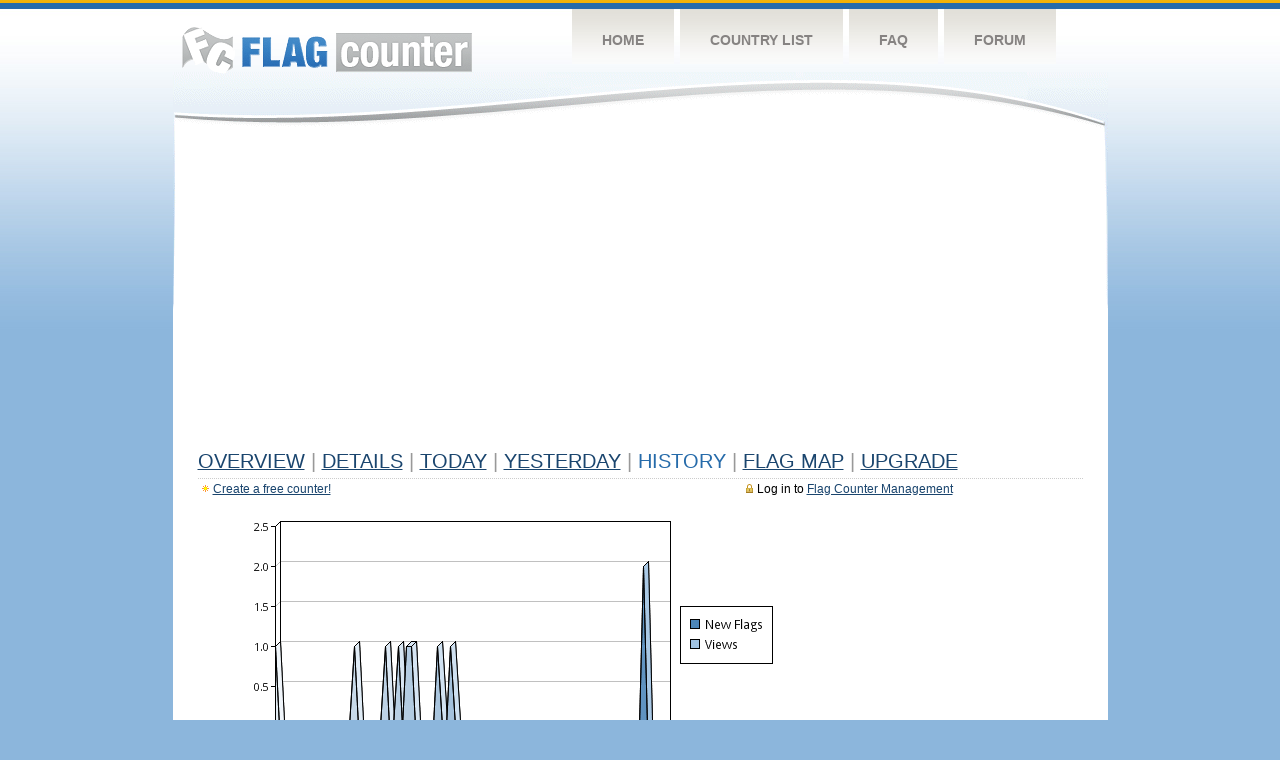

--- FILE ---
content_type: text/html
request_url: https://s01.flagcounter.com/more90/8m8R/14
body_size: 20699
content:
<!DOCTYPE html PUBLIC "-//W3C//DTD XHTML 1.0 Transitional//EN" "http://www.w3.org/TR/xhtml1/DTD/xhtml1-transitional.dtd">
<html xmlns="http://www.w3.org/1999/xhtml">
<head>
	<meta http-equiv="Content-type" content="text/html; charset=utf-8" />
	<title>Flag Counter &raquo; History</title>
	<link rel="stylesheet" href="/css/style.css" type="text/css" media="all" />
<script async src="https://fundingchoicesmessages.google.com/i/pub-9639136181134974?ers=1" nonce="BF9OHiLeMibvlNkiWlrhaw"></script><script nonce="BF9OHiLeMibvlNkiWlrhaw">(function() {function signalGooglefcPresent() {if (!window.frames['googlefcPresent']) {if (document.body) {const iframe = document.createElement('iframe'); iframe.style = 'width: 0; height: 0; border: none; z-index: -1000; left: -1000px; top: -1000px;'; iframe.style.display = 'none'; iframe.name = 'googlefcPresent'; document.body.appendChild(iframe);} else {setTimeout(signalGooglefcPresent, 0);}}}signalGooglefcPresent();})();</script>
</head>
<body>
	<!-- Shell -->
	<div class="shell">
		<!-- Header -->
		<div id="header">
			<!-- Logo -->
			<h1 id="logo"><a href="/index.html">Flag Counter</a></h1>
			<!-- END Logo -->
			<!-- Navigation -->
			<div class="navigation">
				<ul>
				    <li><a href="/index.html">Home</a></li>
				    <li><a href="/countries.html">Country List</a></li>
				    <li><a href="/faq.html">FAQ</a></li>
				    <li><a href="https://flagcounter.boardhost.com/">Forum</a></li>
				</ul>
			</div>
			<!-- END Navigation -->
		</div>
		<!-- END Header -->
		<div class="cl">&nbsp;</div>
		<!-- Content -->
		<div id="content">
			<!-- News -->
			<div class="news">
				<!-- Post -->
				<div class="post">

<script async src="https://pagead2.googlesyndication.com/pagead/js/adsbygoogle.js"></script>
<!-- fc responsive horizontal -->
<ins class="adsbygoogle"
     style="display:block"
     data-ad-client="ca-pub-9639136181134974"
     data-ad-slot="3564478671"
     data-ad-format="auto"
     data-full-width-responsive="true"></ins>
<script>
     (adsbygoogle = window.adsbygoogle || []).push({});
</script><br><img src=https://cdn.boardhost.com/invisible.gif height=4><br>



					<h1><a href=/more/8m8R/><u>Overview</u></a> <font color=#999999>|</font> <a href=/countries/8m8R/><u>Details</u></a> <font color=#999999>|</font> <a href=/today/8m8R/><u>today</u></a> <font color=#999999>|</font> <a href=/flags1/8m8R/1><u>Yesterday</u></a> <font color=#999999>|</font> History <font color=#999999>|</font>  <a href=/gmap/8m8R/><u>Flag Map</u></a>  <font color=#999999>|</font>  

<a href=/pro/8m8R/><u>Upgrade</u></a></h1><div style="margin-top:-18px;margin-bottom:8px;"><span style="float:right;margin-right:130px;text-transform:none;color:#000000;font-size:12px;"><img src=https://cdn.boardhost.com/invisible.gif width=10><img src=https://cdn.boardhost.com/lock_small_locked.png align=absbottom style="margin-bottom:-1px;">Log in to <a href=/admin.cgi?8m8R><u>Flag Counter Management</u></a></font></span><img src=https://cdn.boardhost.com/new_small.png align=absbottom style="margin-right:-1px;margin-bottom:-1px;"><a href=http://flagcounter.com/><u>Create a free counter!</u></a> </div><table border=0 width=100%><tr><td valign=top><img src=/chart2.cgi?8m8R&chart=90><div align=center><b><a href=/more7/8m8R/14 style="text-decoration:none;"><u>Last Week</u></a> | <a href=/more30/8m8R/14 style="text-decoration:none;"><u>Last Month</u></a> | </b>Last 3 Months</u></a><b></u></a>&nbsp;&nbsp;&nbsp;&nbsp;&nbsp;&nbsp;&nbsp;&nbsp;&nbsp;&nbsp;&nbsp;&nbsp;&nbsp;&nbsp;&nbsp;&nbsp;&nbsp;&nbsp;&nbsp;&nbsp;&nbsp;&nbsp;&nbsp;&nbsp;&nbsp;&nbsp;&nbsp;&nbsp;&nbsp;&nbsp;&nbsp;&nbsp;&nbsp;&nbsp;&nbsp;&nbsp;&nbsp;&nbsp;&nbsp;&nbsp;&nbsp;&nbsp;&nbsp;&nbsp;&nbsp;&nbsp;&nbsp;&nbsp;&nbsp;&nbsp;&nbsp;&nbsp;&nbsp;&nbsp;&nbsp;&nbsp;&nbsp;&nbsp;&nbsp;&nbsp;&nbsp;</b></div><br><!--<img src=https://cdn.boardhost.com/invisible.gif height=3><br>&nbsp;<a href=/history/8m8R/><u>View Flag History &raquo;</u></a>--><table border=0 width=100% cellspacing=5 style="margin-top:-7px;"></font></td></tr><tr><td colspan=3><br></td></tr><tr><td colspan=2>Page: <a href="/more90/8m8R/13" style="text-decoration:none;" title="Previous">&lt;</a> <a href="/more90/8m8R/1" style="text-decoration:none;"><u>1</u></a> <a href="/more90/8m8R/2" style="text-decoration:none;"><u>2</u></a> <a href="/more90/8m8R/3" style="text-decoration:none;"><u>3</u></a> <a href="/more90/8m8R/4" style="text-decoration:none;"><u>4</u></a> <a href="/more90/8m8R/5" style="text-decoration:none;"><u>5</u></a> <a href="/more90/8m8R/6" style="text-decoration:none;"><u>6</u></a> <a href="/more90/8m8R/7" style="text-decoration:none;"><u>7</u></a> <a href="/more90/8m8R/8" style="text-decoration:none;"><u>8</u></a> <a href="/more90/8m8R/9" style="text-decoration:none;"><u>9</u></a> <a href="/more90/8m8R/10" style="text-decoration:none;"><u>10</u></a> <a href="/more90/8m8R/11" style="text-decoration:none;"><u>11</u></a> <a href="/more90/8m8R/12" style="text-decoration:none;"><u>12</u></a> <a href="/more90/8m8R/13" style="text-decoration:none;"><u>13</u></a>  14 <a href="/more90/8m8R/15" style="text-decoration:none;"><u>15</u></a> <a href="/more90/8m8R/16" style="text-decoration:none;"><u>16</u></a> <a href="/more90/8m8R/17" style="text-decoration:none;"><u>17</u></a> <a href="/more90/8m8R/18" style="text-decoration:none;"><u>18</u></a> <a href="/more90/8m8R/19" style="text-decoration:none;"><u>19</u></a> <a href="/more90/8m8R/20" style="text-decoration:none;"><u>20</u></a> <a href="/more90/8m8R/21" style="text-decoration:none;"><u>21</u></a> <a href="/more90/8m8R/22" style="text-decoration:none;"><u>22</u></a> <a href="/more90/8m8R/23" style="text-decoration:none;"><u>23</u></a> <a href="/more90/8m8R/24" style="text-decoration:none;"><u>24</u></a> <a href="/more90/8m8R/25" style="text-decoration:none;"><u>25</u></a> <a href="/more90/8m8R/26" style="text-decoration:none;"><u>26</u></a> <a href="/more90/8m8R/27" style="text-decoration:none;"><u>27</u></a> <a href="/more90/8m8R/28" style="text-decoration:none;"><u>28</u></a> <a href="/more90/8m8R/29" style="text-decoration:none;"><u>29</u></a> <a href="/more90/8m8R/30" style="text-decoration:none;"><u>30</u></a> <a href="/more90/8m8R/31" style="text-decoration:none;"><u>31</u></a> <a href="/more90/8m8R/32" style="text-decoration:none;"><u>32</u></a> <a href="/more90/8m8R/33" style="text-decoration:none;"><u>33</u></a> <a href="/more90/8m8R/34" style="text-decoration:none;"><u>34</u></a> <a href="/more90/8m8R/35" style="text-decoration:none;"><u>35</u></a> <a href="/more90/8m8R/36" style="text-decoration:none;"><u>36</u></a> <a href="/more90/8m8R/37" style="text-decoration:none;"><u>37</u></a> <a href="/more90/8m8R/38" style="text-decoration:none;"><u>38</u></a> <a href="/more90/8m8R/39" style="text-decoration:none;"><u>39</u></a> <a href="/more90/8m8R/40" style="text-decoration:none;"><u>40</u></a> <a href="/more90/8m8R/41" style="text-decoration:none;"><u>41</u></a> <a href="/more90/8m8R/42" style="text-decoration:none;"><u>42</u></a> <a href="/more90/8m8R/43" style="text-decoration:none;"><u>43</u></a> <a href="/more90/8m8R/44" style="text-decoration:none;"><u>44</u></a> <a href="/more90/8m8R/45" style="text-decoration:none;"><u>45</u></a> <a href="/more90/8m8R/46" style="text-decoration:none;"><u>46</u></a> <a href="/more90/8m8R/47" style="text-decoration:none;"><u>47</u></a> <a href="/more90/8m8R/48" style="text-decoration:none;"><u>48</u></a> <a href="/more90/8m8R/49" style="text-decoration:none;"><u>49</u></a> <a href="/more90/8m8R/50" style="text-decoration:none;"><u>50</u></a> <a href="/more90/8m8R/51" style="text-decoration:none;"><u>51</u></a> <a href="/more90/8m8R/52" style="text-decoration:none;"><u>52</u></a> <a href="/more90/8m8R/53" style="text-decoration:none;"><u>53</u></a> <a href="/more90/8m8R/54" style="text-decoration:none;"><u>54</u></a>  <a href="/more90/8m8R/15" style="text-decoration:none;" title="Next">&gt;</a> </td></tr><tr><td>&nbsp;<b><font face=arial size=2>Date</font></b></td><td><b><font face=arial size=2>Visitors</b> </font></td><td><b><font face=arial size=2><nobr>Flag Counter Views</nobr></font></b></td></tr><tr><td>&nbsp;<font face=arial size=-1>April 7, 2024</font></td><td><font face=arial size=2>0</td><td><font face=arial size=2>0</font></td></tr><tr><td>&nbsp;<font face=arial size=-1>April 6, 2024</font></td><td><font face=arial size=2>0</td><td><font face=arial size=2>0</font></td></tr><tr><td>&nbsp;<font face=arial size=-1>April 5, 2024</font></td><td><font face=arial size=2>1</td><td><font face=arial size=2>1</font></td></tr><tr><td>&nbsp;<font face=arial size=-1>April 4, 2024</font></td><td><font face=arial size=2>0</td><td><font face=arial size=2>0</font></td></tr><tr><td>&nbsp;<font face=arial size=-1>April 3, 2024</font></td><td><font face=arial size=2>1</td><td><font face=arial size=2>2</font></td></tr><tr><td>&nbsp;<font face=arial size=-1>April 2, 2024</font></td><td><font face=arial size=2>2</td><td><font face=arial size=2>2</font></td></tr><tr><td>&nbsp;<font face=arial size=-1>April 1, 2024</font></td><td><font face=arial size=2>2</td><td><font face=arial size=2>2</font></td></tr><tr><td>&nbsp;<font face=arial size=-1>March 31, 2024</font></td><td><font face=arial size=2>0</td><td><font face=arial size=2>0</font></td></tr><tr><td>&nbsp;<font face=arial size=-1>March 30, 2024</font></td><td><font face=arial size=2>0</td><td><font face=arial size=2>0</font></td></tr><tr><td>&nbsp;<font face=arial size=-1>March 29, 2024</font></td><td><font face=arial size=2>0</td><td><font face=arial size=2>0</font></td></tr><tr><td>&nbsp;<font face=arial size=-1>March 28, 2024</font></td><td><font face=arial size=2>0</td><td><font face=arial size=2>0</font></td></tr><tr><td>&nbsp;<font face=arial size=-1>March 27, 2024</font></td><td><font face=arial size=2>0</td><td><font face=arial size=2>0</font></td></tr><tr><td>&nbsp;<font face=arial size=-1>March 26, 2024</font></td><td><font face=arial size=2>0</td><td><font face=arial size=2>0</font></td></tr><tr><td>&nbsp;<font face=arial size=-1>March 25, 2024</font></td><td><font face=arial size=2>0</td><td><font face=arial size=2>0</font></td></tr><tr><td>&nbsp;<font face=arial size=-1>March 24, 2024</font></td><td><font face=arial size=2>0</td><td><font face=arial size=2>0</font></td></tr><tr><td>&nbsp;<font face=arial size=-1>March 23, 2024</font></td><td><font face=arial size=2>0</td><td><font face=arial size=2>0</font></td></tr><tr><td>&nbsp;<font face=arial size=-1>March 22, 2024</font></td><td><font face=arial size=2>0</td><td><font face=arial size=2>0</font></td></tr><tr><td>&nbsp;<font face=arial size=-1>March 21, 2024</font></td><td><font face=arial size=2>0</td><td><font face=arial size=2>0</font></td></tr><tr><td>&nbsp;<font face=arial size=-1>March 20, 2024</font></td><td><font face=arial size=2>1</td><td><font face=arial size=2>1</font></td></tr><tr><td>&nbsp;<font face=arial size=-1>March 19, 2024</font></td><td><font face=arial size=2>0</td><td><font face=arial size=2>0</font></td></tr><tr><td>&nbsp;<font face=arial size=-1>March 18, 2024</font></td><td><font face=arial size=2>1</td><td><font face=arial size=2>1</font></td></tr><tr><td>&nbsp;<font face=arial size=-1>March 17, 2024</font></td><td><font face=arial size=2>0</td><td><font face=arial size=2>0</font></td></tr><tr><td>&nbsp;<font face=arial size=-1>March 16, 2024</font></td><td><font face=arial size=2>0</td><td><font face=arial size=2>0</font></td></tr><tr><td>&nbsp;<font face=arial size=-1>March 15, 2024</font></td><td><font face=arial size=2>0</td><td><font face=arial size=2>0</font></td></tr><tr><td>&nbsp;<font face=arial size=-1>March 14, 2024</font></td><td><font face=arial size=2>1</td><td><font face=arial size=2>1</font></td></tr><tr><td>&nbsp;<font face=arial size=-1>March 13, 2024</font></td><td><font face=arial size=2>1</td><td><font face=arial size=2>1</font></td></tr><tr><td>&nbsp;<font face=arial size=-1>March 12, 2024</font></td><td><font face=arial size=2>2</td><td><font face=arial size=2>2</font></td></tr><tr><td>&nbsp;<font face=arial size=-1>March 11, 2024</font></td><td><font face=arial size=2>0</td><td><font face=arial size=2>0</font></td></tr><tr><td>&nbsp;<font face=arial size=-1>March 10, 2024</font></td><td><font face=arial size=2>0</td><td><font face=arial size=2>0</font></td></tr><tr><td>&nbsp;<font face=arial size=-1>March 9, 2024</font></td><td><font face=arial size=2>0</td><td><font face=arial size=2>0</font></td></tr><tr><td>&nbsp;<font face=arial size=-1>March 8, 2024</font></td><td><font face=arial size=2>1</td><td><font face=arial size=2>1</font></td></tr><tr><td>&nbsp;<font face=arial size=-1>March 7, 2024</font></td><td><font face=arial size=2>0</td><td><font face=arial size=2>0</font></td></tr><tr><td>&nbsp;<font face=arial size=-1>March 6, 2024</font></td><td><font face=arial size=2>1</td><td><font face=arial size=2>1</font></td></tr><tr><td>&nbsp;<font face=arial size=-1>March 5, 2024</font></td><td><font face=arial size=2>0</td><td><font face=arial size=2>0</font></td></tr><tr><td>&nbsp;<font face=arial size=-1>March 4, 2024</font></td><td><font face=arial size=2>1</td><td><font face=arial size=2>1</font></td></tr><tr><td>&nbsp;<font face=arial size=-1>March 3, 2024</font></td><td><font face=arial size=2>0</td><td><font face=arial size=2>0</font></td></tr><tr><td>&nbsp;<font face=arial size=-1>March 2, 2024</font></td><td><font face=arial size=2>0</td><td><font face=arial size=2>0</font></td></tr><tr><td>&nbsp;<font face=arial size=-1>March 1, 2024</font></td><td><font face=arial size=2>1</td><td><font face=arial size=2>3</font></td></tr><tr><td>&nbsp;<font face=arial size=-1>February 29, 2024</font></td><td><font face=arial size=2>29</td><td><font face=arial size=2>35</font></td></tr><tr><td>&nbsp;<font face=arial size=-1>February 28, 2024</font></td><td><font face=arial size=2>13</td><td><font face=arial size=2>14</font></td></tr><tr><td>&nbsp;<font face=arial size=-1>February 27, 2024</font></td><td><font face=arial size=2>0</td><td><font face=arial size=2>0</font></td></tr><tr><td>&nbsp;<font face=arial size=-1>February 26, 2024</font></td><td><font face=arial size=2>2</td><td><font face=arial size=2>2</font></td></tr><tr><td>&nbsp;<font face=arial size=-1>February 25, 2024</font></td><td><font face=arial size=2>0</td><td><font face=arial size=2>0</font></td></tr><tr><td>&nbsp;<font face=arial size=-1>February 24, 2024</font></td><td><font face=arial size=2>0</td><td><font face=arial size=2>0</font></td></tr><tr><td>&nbsp;<font face=arial size=-1>February 23, 2024</font></td><td><font face=arial size=2>1</td><td><font face=arial size=2>2</font></td></tr><tr><td>&nbsp;<font face=arial size=-1>February 22, 2024</font></td><td><font face=arial size=2>0</td><td><font face=arial size=2>0</font></td></tr><tr><td>&nbsp;<font face=arial size=-1>February 21, 2024</font></td><td><font face=arial size=2>1</td><td><font face=arial size=2>1</font></td></tr><tr><td>&nbsp;<font face=arial size=-1>February 20, 2024</font></td><td><font face=arial size=2>0</td><td><font face=arial size=2>0</font></td></tr><tr><td>&nbsp;<font face=arial size=-1>February 19, 2024</font></td><td><font face=arial size=2>2</td><td><font face=arial size=2>2</font></td></tr><tr><td>&nbsp;<font face=arial size=-1>February 18, 2024</font></td><td><font face=arial size=2>0</td><td><font face=arial size=2>0</font></td></tr>

















































</table>Page: <a href="/more90/8m8R/13" style="text-decoration:none;" title="Previous">&lt;</a> <a href="/more90/8m8R/1" style="text-decoration:none;"><u>1</u></a> <a href="/more90/8m8R/2" style="text-decoration:none;"><u>2</u></a> <a href="/more90/8m8R/3" style="text-decoration:none;"><u>3</u></a> <a href="/more90/8m8R/4" style="text-decoration:none;"><u>4</u></a> <a href="/more90/8m8R/5" style="text-decoration:none;"><u>5</u></a> <a href="/more90/8m8R/6" style="text-decoration:none;"><u>6</u></a> <a href="/more90/8m8R/7" style="text-decoration:none;"><u>7</u></a> <a href="/more90/8m8R/8" style="text-decoration:none;"><u>8</u></a> <a href="/more90/8m8R/9" style="text-decoration:none;"><u>9</u></a> <a href="/more90/8m8R/10" style="text-decoration:none;"><u>10</u></a> <a href="/more90/8m8R/11" style="text-decoration:none;"><u>11</u></a> <a href="/more90/8m8R/12" style="text-decoration:none;"><u>12</u></a> <a href="/more90/8m8R/13" style="text-decoration:none;"><u>13</u></a>  14 <a href="/more90/8m8R/15" style="text-decoration:none;"><u>15</u></a> <a href="/more90/8m8R/16" style="text-decoration:none;"><u>16</u></a> <a href="/more90/8m8R/17" style="text-decoration:none;"><u>17</u></a> <a href="/more90/8m8R/18" style="text-decoration:none;"><u>18</u></a> <a href="/more90/8m8R/19" style="text-decoration:none;"><u>19</u></a> <a href="/more90/8m8R/20" style="text-decoration:none;"><u>20</u></a> <a href="/more90/8m8R/21" style="text-decoration:none;"><u>21</u></a> <a href="/more90/8m8R/22" style="text-decoration:none;"><u>22</u></a> <a href="/more90/8m8R/23" style="text-decoration:none;"><u>23</u></a> <a href="/more90/8m8R/24" style="text-decoration:none;"><u>24</u></a> <a href="/more90/8m8R/25" style="text-decoration:none;"><u>25</u></a> <a href="/more90/8m8R/26" style="text-decoration:none;"><u>26</u></a> <a href="/more90/8m8R/27" style="text-decoration:none;"><u>27</u></a> <a href="/more90/8m8R/28" style="text-decoration:none;"><u>28</u></a> <a href="/more90/8m8R/29" style="text-decoration:none;"><u>29</u></a> <a href="/more90/8m8R/30" style="text-decoration:none;"><u>30</u></a> <a href="/more90/8m8R/31" style="text-decoration:none;"><u>31</u></a> <a href="/more90/8m8R/32" style="text-decoration:none;"><u>32</u></a> <a href="/more90/8m8R/33" style="text-decoration:none;"><u>33</u></a> <a href="/more90/8m8R/34" style="text-decoration:none;"><u>34</u></a> <a href="/more90/8m8R/35" style="text-decoration:none;"><u>35</u></a> <a href="/more90/8m8R/36" style="text-decoration:none;"><u>36</u></a> <a href="/more90/8m8R/37" style="text-decoration:none;"><u>37</u></a> <a href="/more90/8m8R/38" style="text-decoration:none;"><u>38</u></a> <a href="/more90/8m8R/39" style="text-decoration:none;"><u>39</u></a> <a href="/more90/8m8R/40" style="text-decoration:none;"><u>40</u></a> <a href="/more90/8m8R/41" style="text-decoration:none;"><u>41</u></a> <a href="/more90/8m8R/42" style="text-decoration:none;"><u>42</u></a> <a href="/more90/8m8R/43" style="text-decoration:none;"><u>43</u></a> <a href="/more90/8m8R/44" style="text-decoration:none;"><u>44</u></a> <a href="/more90/8m8R/45" style="text-decoration:none;"><u>45</u></a> <a href="/more90/8m8R/46" style="text-decoration:none;"><u>46</u></a> <a href="/more90/8m8R/47" style="text-decoration:none;"><u>47</u></a> <a href="/more90/8m8R/48" style="text-decoration:none;"><u>48</u></a> <a href="/more90/8m8R/49" style="text-decoration:none;"><u>49</u></a> <a href="/more90/8m8R/50" style="text-decoration:none;"><u>50</u></a> <a href="/more90/8m8R/51" style="text-decoration:none;"><u>51</u></a> <a href="/more90/8m8R/52" style="text-decoration:none;"><u>52</u></a> <a href="/more90/8m8R/53" style="text-decoration:none;"><u>53</u></a> <a href="/more90/8m8R/54" style="text-decoration:none;"><u>54</u></a>  <a href="/more90/8m8R/15" style="text-decoration:none;" title="Next">&gt;</a> </td><td width=160 valign=top><img src=https://cdn.boardhost.com/invisible.gif width=1 height=35><br><script type="text/javascript"><!--
google_ad_client = "pub-9639136181134974";
/* 160x600, created 10/3/08 */
google_ad_slot = "5681294101";
google_ad_width = 160;
google_ad_height = 600;
//-->
</script>
<script type="text/javascript"
src="https://pagead2.googlesyndication.com/pagead/show_ads.js">
</script>
</td></tr></table>				</div>
				<!-- END Post -->

				<div class="cl">&nbsp;</div>
				<h1 id="logo2"><a href="/index.html">Flag Counter</a></h1>
				<div class="cl">&nbsp;</div>
			</div>
			<!-- END News -->
		</div>
		<!-- END Content -->
	</div>
	<!-- END Shell -->
	<!-- Footer -->
	<div id="footer">
		<div class="shell">
			<div class="cl">&nbsp;</div>
			<p class="left"><a href="/contact.html">Contact</a>  |  <a href="/terms.html">Terms of Service</a> | <a href="/privacy.html">Privacy Policy</a> | &copy; <a href=https://boardhost.com>Boardhost.com, Inc.</a>  	
			</p>
			<p class="right">
			<font color=#ffffff>This product includes GeoLite2 data created by MaxMind, available from <a href="https://www.maxmind.com"><font color=#ffffff><u>https://www.maxmind.com/</u></font></a>.</font>
			</p>
			<div class="cl">&nbsp;</div>
		</div>
	</div>
	<!-- END Footer -->
</body>
</html>


--- FILE ---
content_type: text/html; charset=utf-8
request_url: https://www.google.com/recaptcha/api2/aframe
body_size: 267
content:
<!DOCTYPE HTML><html><head><meta http-equiv="content-type" content="text/html; charset=UTF-8"></head><body><script nonce="cqMRP6Ij2CJDlObolIGJdw">/** Anti-fraud and anti-abuse applications only. See google.com/recaptcha */ try{var clients={'sodar':'https://pagead2.googlesyndication.com/pagead/sodar?'};window.addEventListener("message",function(a){try{if(a.source===window.parent){var b=JSON.parse(a.data);var c=clients[b['id']];if(c){var d=document.createElement('img');d.src=c+b['params']+'&rc='+(localStorage.getItem("rc::a")?sessionStorage.getItem("rc::b"):"");window.document.body.appendChild(d);sessionStorage.setItem("rc::e",parseInt(sessionStorage.getItem("rc::e")||0)+1);localStorage.setItem("rc::h",'1768657993804');}}}catch(b){}});window.parent.postMessage("_grecaptcha_ready", "*");}catch(b){}</script></body></html>

--- FILE ---
content_type: application/javascript; charset=utf-8
request_url: https://fundingchoicesmessages.google.com/f/AGSKWxXeNikCcKu-csdPJ2nWANZMu_GvZ7fvJcsyZ1X86tZwzjDVEVdCSjHNc0qUd6icV9Ube_UPTwWDDFcSOXf3g3Qy2MvDc3xVdptcS3UuSn1nPj_d9lWKyQY1whAVVtK5YFXVx9KsvwJAa-V9QSCeJx6ToPzlizcdBbgsvTbQmEaUMm6kk-w4KSqSdZKU/_/mediaAd./column-ad-?ad_width=/flyertown_module.js_asyncspc.
body_size: -1289
content:
window['fee106e1-c1f5-44ca-be62-0a996cd1fc26'] = true;